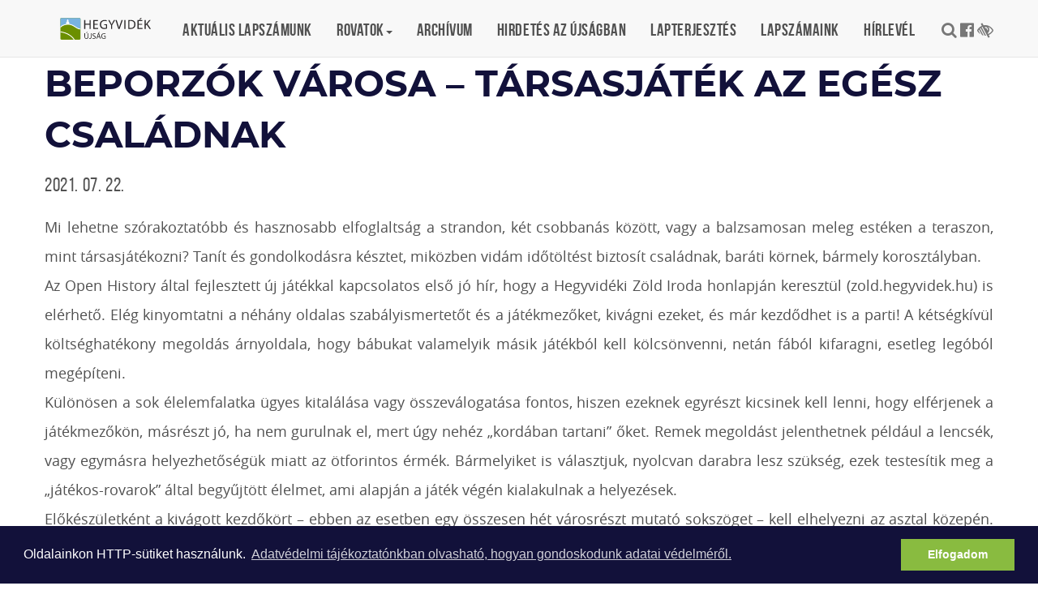

--- FILE ---
content_type: text/html; charset=UTF-8
request_url: https://hegyvidekujsag.hu/archivum/archivum-2021-julius-20/beporzok-varosa
body_size: 19505
content:
<!DOCTYPE html><html lang="hu">
<head>
<meta http-equiv="Content-Type" content="text/html; charset=utf-8">
  <title>Beporzók városa – társasjáték az egész családnak | Hegyvidék újság</title>
<meta http-equiv="Content-Script-Type" content="text/javascript">
<meta http-equiv="Content-Style-Type" content="text/css">
<!--meta-->
<link rel="schema.DC" href="http://purl.org/dc/elements/1.1/">
<link rel="schema.DCTERMS" href="http://purl.org/dc/terms/">
<meta name="rating" content="General">
<meta name="doc-type" content="Public">
<meta name="doc-class" content="Living Document">
<meta name="copyright" content="(C) XII. kerület Hegyvidék Önkormányzata Minden jog fenntartva.">
<meta name="DC.title" content="Beporzók városa – társasjáték az egész családnak | Hegyvidék újság">
<meta name="author" content="XII. kerület Hegyvidék Önkormányzata">
<meta name="publisher" content="XII. kerület Hegyvidék Önkormányzata">
<meta name="DC.publisher" content="XII. kerület Hegyvidék Önkormányzata">
<meta name="DC.date" content="2021-07-22">
<meta name="DCTERMS.issued" content="2021-07-22">
<meta name="DCTERMS.modified" content="2021-07-22">
<meta name="DC.type" content="text">
<meta name="DC.format" content="text/html">
<meta name="DC.identifier" content="https://hegyvidekujsag.hu/archivum/archivum-2021-julius-20/beporzok-varosa">
<meta name="language" content="hu">
<meta name="DC.language" content="hu">
<meta name="keywords" content="xii, kerület, önkormányzat, hegyvidék, polgármester, hivatal">
<meta name="DC.keywords" content="xii, kerület, önkormányzat, hegyvidék, polgármester, hivatal">
<meta name="description" content="Hegyvidék Újság, a XII. kerületi polgárok lapja.">
<meta name="DC.description" content="Hegyvidék Újság, a XII. kerületi polgárok lapja.">
<meta name="generator" content="Webra 3.0">
<!--css-->
<link type="text/css" rel="stylesheet" href="/css/blank.css" title="alapertelmezett">
<link type="text/css" rel="stylesheet" href="/site/css/eugy.css?ts=1757544253" title="alapertelmezett">
<link type="text/css" rel="stylesheet" href="/site/css/2017/bootstrap.min.css?ts=1503306004" title="alapertelmezett">
<link type="text/css" rel="stylesheet" href="/site/css/2017/fonts.css?ts=1562306977" title="alapertelmezett">
<link type="text/css" rel="stylesheet" href="/site/css/2017/custom.css?ts=1646864490" title="alapertelmezett">
<link type="text/css" rel="stylesheet" href="/site/css/2017/datetimepicker.css?ts=1503306013" title="alapertelmezett">
<link type="text/css" rel="alternate stylesheet" href="/site/css/2017/highcontrast.css?ts=1562247099" title="nagykontraszt">
<link type="text/css" rel="stylesheet" href="/site/css/2019/hegyvidekujsag.css?ts=1630918824" title="alapertelmezett">
<!--script-->
<script type="text/javascript" src="/js/lang.php?ts=1693323539&amp;timestamp=1769720281"></script>
<script type="text/javascript" src="/site/js/2017/jquery.min.js?ts=1589473778"></script>
<script type="text/javascript" src="/site/js/2017/jquery-migrate.min.js?ts=1503307031"></script>
<script type="text/javascript" src="/site/js/2017/bootstrap.min.js?ts=1503307035"></script>
<script type="text/javascript" src="/site/js/2017/custom.js?ts=1589474288"></script>
<script type="text/javascript" src="/site/js/2017/jquery-ui.js?ts=1503307042"></script>
<script type="text/javascript" src="/site/js/2017/dark-gallery.min.js?ts=1503307067"></script>
<script type="text/javascript" src="/site/js/2017/moment-with-locales.js?ts=1503307049"></script>
<!--other-->
<link rel="shortcut icon" href="/site/img/favicon.ico" type="image/x-icon">
<!--other static-->
<meta charset="UTF-8" />
<meta http-equiv="X-UA-Compatible" content="IE=edge" />
<meta name="viewport" content="width=device-width, initial-scale=1" />
<meta name="language" content="Hungarian" />
<meta name="format-detection" content="telephone=no" />
<meta name="msapplication-tap-highlight" content="no" />
<link rel="alternate" title="Hírek" type="application/rss+xml" href="/rss/hirek?rss=1" />
  <!--component:head-->
  <script defer data-domain="hegyvidekujsag.hu" src="https://analytics.hegyvidek.hu/js/script.file-downloads.outbound-links.js"></script>

<link rel="stylesheet" type="text/css" href="/site/upload/cookieconsent.min.css" />
<script src="/site/upload/cookieconsent.min.js"></script>
<script>
window.addEventListener("load", function(){
window.cookieconsent.initialise({
  "palette": {
    "popup": {
      "background": "#12113a"
    },
    "button": {
      "background": "#89bb40",
      "text": "#ffffff"
    }
  },
  "content": {
    "message": "Oldalainkon HTTP-sütiket használunk. ",
    "dismiss": "Elfogadom",
    "link": "Adatvédelmi tájékoztatónkban olvasható, hogyan gondoskodunk adatai védelméről.",
    "href": "http://www.hegyvidekujsag.eu/adatvedelmi-tajekoztato"
  }
})});
</script>
</head>

<body class="custom">

	
		
	<a href="#main" class="skip-main" onclick="$('#main').focus();">Tovább a tartalomhoz</a>
<a href="#footer" class="skip-main" onclick="$('#footer').focus();">Tovább a lábléchez</a>

<style>
#share-post ul li button:focus {
  outline: 4px solid black;
}
.navbar-default .navbar-nav>.active:nth-child(5)>a, .navbar-default .navbar-nav>.active:nth-child(5)>a:hover, .navbar-default .navbar-nav>.active:nth-child(5)>a:focus {color: #C28100; }

</style>

		
	

	<header id="header">

		<nav class="navbar megamenu navbar-default navbar-fixed-top">
			<button type="button" class="navbar-toggle collapsed" data-toggle="collapse" data-target="#navbar" aria-expanded="false" aria-controls="navbar">
				<span class="sr-only">Toggle navigation</span><span class="icon-bar"></span><span class="icon-bar"></span><span class="icon-bar"></span>
			</button>
			<div class="container">
				<a class="navbar-brand hvu-home" href="/">Hegyvidék újság</a>

				<div id="navbar" class="navbar-collapse collapse"><ul class="nav navbar-nav">
	<li class="dropdown f-5003643"><a href="https://www.hegyvidekujsag.hu/download.php?docID=101563" target="_self" title="Aktuális lapszámunk">Aktuális lapszámunk</a></li>
<li class="dropdown">
<a href="/kulturter" title="Rovatok" class="dropdown-toggle" data-toggle="dropdown" role="button" aria-haspopup="true" aria-expanded="false">Rovatok<span class="caret"></span></a><ul class="dropdown-menu padding now">
<li class="col-md-4 f-5348728"><a href="/kozelet" target="_self" title="Közélet">Közélet</a></li>
<li class="col-md-4 f-5348743"><a href="/kulturter" target="_self" title="Kultúrtér">Kultúrtér</a></li>
<li class="col-md-4 f-5348736"><a href="/oktatas-gondoskodas" target="_self" title="Oktatás, gondoskodás">Oktatás, gondoskodás</a></li>
<li class="col-md-4 f-5348735"><a href="/kulturter/hegytortenet" target="_self" title="Hegytörténet">Hegytörténet</a></li>
<li class="col-md-4 f-5348733"><a href="/zoldvidek" target="_self" title="Zöldvidék">Zöldvidék</a></li>
<li class="col-md-4 f-5348730"><a href="/egeszseg-eletmod" target="_self" title="Egészség, életmód">Egészség, életmód</a></li>
<li class="col-md-4 f-5348731"><a href="/pihenoido" target="_self" title="Pihenőidő">Pihenőidő</a></li>
<li class="col-md-4 f-5348729"><a href="/mozdulj" target="_self" title="Mozdulj">Mozdulj</a></li>
</ul>
</li>
<li class="dropdown f-5348741"><a href="/archivum" target="_self" title="Archívum">Archívum</a></li>
<li class="dropdown f-5006385"><a href="/hirdetes-az-ujsagban" target="_self" title="Hirdetés az újságban">Hirdetés az újságban</a></li>
<li class="dropdown f-5030083"><a href="/hegyvidekujsag/lapterjesztes" target="_self" title="Lapterjesztés">Lapterjesztés</a></li>
<li class="dropdown f-5009554"><a href="/kiadvanyok-pdf-ben" target="_self" title="Lapszámaink">Lapszámaink</a></li>
<li class="dropdown f-5261125"><a href="https://www.hegyvidek.hu/hirlevel" target="_blank" title="Hírlevél">Hírlevél</a></li>
</ul></div>
				<div id="search-and-social-container">
	
		
						<ul>
						<li><a class="fa-search" data-toggle="modal" data-target="#searchModal" title="Keresés"></a></li>
						<li><a href="https://www.facebook.com/Hegyvidek/" target="_blank" rel="external" class="fa-facebook-official" title="Hegyvidék - Több mint kerület a Facebook-on"></a></li>
						<li><a class="highcontrast_skin" title="Nagy kontrasztú változat" onkeypress="if (event.keyCode || event.which) {var key = (event.keyCode) ? (event.keyCode) : (event.which); if ((key==32) || (key==13)) {setActiveStyleSheet('nagykontraszt');} }" onclick="setActiveStyleSheet('nagykontraszt');" href="javascript:void(0);"><span class="fa fa-low-vision"></span></a> <span class="hidden">-</span> <a class="default_skin" onkeypress="if (event.keyCode || event.which) { var key = (event.keyCode) ? (event.keyCode) : (event.which); if ((key==32) || (key==13)) { setActiveStyleSheet('alapertelmezett');} }" onclick="setActiveStyleSheet('alapertelmezett');" href="javascript:void(0);">Alap séma</a> <span class="hidden">.</span></span></li>
					</ul>


		
	


</div>
			</div>
		</nav>

	</header>

	<main id="main" tabindex="0">
		    <!-- div id="mainbg" style="background: url(/site/img/hegyvidekujsag/hegyvidekujsag.jpg) no-repeat top center;">
        <div class="container">
                <a class="row" href="/" style="display: block; min-height: 300px;"></a>

        </div> 
    </div -->

		
  
<div id="main-bg">
  
</div>

<div id="subpage" class="container">
  <div class="row">

    <article id="content-area">
      <header>
          <h1 class="article-header">Beporzók városa – társasjáték az egész családnak</h1>          
          <!-- [tags] -->
<!-- a href="#" rel="tag" target="_self" class="tags green">Hegyvidék</a-->
          <time>2021. 07. 22.</time>
      </header>

      <div class="highlighted"></div>

      <div class="ol-txt">
<p>Mi lehetne szórakoztatóbb és hasznosabb elfoglaltság a strandon, két csobbanás között, vagy a balzsamosan meleg estéken a teraszon, mint társasjátékozni? Tanít és gondolkodásra késztet, miközben vidám időtöltést biztosít családnak, baráti körnek, bármely korosztályban.<br>
Az Open History által fejlesztett új játékkal kapcsolatos első jó hír, hogy a Hegyvidéki Zöld Iroda honlapján keresztül (zold.hegyvidek.hu) is elérhető. Elég kinyomtatni a néhány oldalas szabályismertetőt és a játékmezőket, kivágni ezeket, és már kezdődhet is a parti! A kétségkívül költséghatékony megoldás árnyoldala, hogy bábukat valamelyik másik játékból kell kölcsönvenni, netán fából kifaragni, esetleg legóból megépíteni.<br>
Különösen a sok élelemfalatka ügyes kitalálása vagy összeválogatása fontos, hiszen ezeknek egyrészt kicsinek kell lenni, hogy elférjenek a játékmezőkön, másrészt jó, ha nem gurulnak el, mert úgy nehéz „kordában tartani” őket. Remek megoldást jelenthetnek például a lencsék, vagy egymásra helyezhetőségük miatt az ötforintos érmék. Bármelyiket is választjuk, nyolcvan darabra lesz szükség, ezek testesítik meg a „játékos-rovarok” által begyűjtött élelmet, ami alapján a játék végén kialakulnak a helyezések.<br>
Előkészületként a kivágott kezdőkört – ebben az esetben egy összesen hét városrészt mutató sokszöget – kell elhelyezni az asztal közepén. Erre kerül középre három élelem, körbe pedig a játékosok figurái, minden városrészmezőre legfeljebb egy darab. Ebből már látszik, hogy maximum hat játékos tud játszani egyszerre, legkevesebben pedig ketten. Ahol figura áll, oda egy élelmet kell még tenni, ahol nem áll, oda kettőt.<img id="imageid_114127_1626951466911" src="/site/upload/2021/07/beporzok_varosa_450x330.png" alt="Beporzok_varosa" title="Beporzok_varosa" style="display: block; margin-left: auto; margin-right: auto;" width="270" height="330">A játékmenet egyszerű. A méhsejteket sejtető lapocskák összekevert paklijából a soron lévő játékos húz egyet, és leteszi a kezdőkörhöz. Először az első, 12 mezős kört kell teljesen feltölteni a kezdőkör körül, aztán a következő, 24 mezőset. Amikor az utolsó lap is lekerül, és az azt lehelyező játékos lépett (hogy ez mit takar, arra mindjárt kitérünk), akkor vége a játéknak.<br>
A lapocskákon további városrészek – háztömbök, erdők, parkok – vannak. Mindegyiken kis fehér virágok mutatják, hogy rovarszemmel nézve mennyi élelmet rejt a mező. Ezeket a morzsákat rögtön rá is kell tenni a kihelyezett lapra. A virágpor és nektár szimbólumán kívül némelyik kártyán egy vízcsepp is van, mert a rovaroknak rendszeresen (minden körben) inniuk is kell. A lapocska lehelyezése után a játékos négy akciót hajthat végre. Ezek lehetnek lépések vagy egy táplálékfalatka elfogyasztása. Az ivás nem jelent külön akciót, egyszerűen csak útba kell ejteni egy itatólapocskát.<br>
Nem esett szó a kakukktojásról, azaz a cinegéről. A pakliban hat cinegekártya van, amelyeket kihúzva a cinegejelölőt mozgathatjuk. Bár olykor a cinege is beporoz, vele nem tudunk élelmet gyűjteni, inkább ellenfeleink rovarait ijeszthetjük meg kissé. Ahová a cinegét tesszük, oda nem lehet lépni, illetve onnan a beporzóknak haladéktalanul tovább kell állniuk. Aztán a következő cinegekártyánál a madár tovaszáll, és megint változik a játéktér.<br>
Eddig egyszerű: minél több falatkát kell összegyűjteni a rovarunkkal, hogy győzzünk. Az izgalmak azonban még hátravannak! A hat játékos különböző rovarokkal játszik, amelyek különböző tulajdonságokkal bírnak. A rózsabogár lassú, de falánk, és esetlen mozgásával tönkre is tesz egy kis táplálékot. A darázsra hasonlító mintázatú zengőlégy nemcsak megporoz, hanem lárvái levéltetvet esznek, így ahol megfordul, ott több élelmet termelnek az egészséges mezők. A szender éjszaka is táplálkozik, amikor a többiek alszanak. A dongó bölcsőt épít, és ha kikel az utód, akkor besegít a gyűjtésbe. A faliméh élelmet gyűjt a bölcsőjébe, ahol utódját neveli. A kakukkméh viszont pont a faliméh bölcsőjébe petézik, és megpróbálja megkaparintani a gazdag éléskamrát.<br>
Nem árulunk el minden részletet, bőven marad meglepetés, de azt azért fontos megemlíteni, hogy kétféle verzió játszható. Az egyik inkább kisebbeknek és kezdőknek való, a másik vérbeli stratégáknak, akik áttekintik az egész várost és a benne élő valamennyi beporzót. Az egyszerűbb variáció pár perc szabályismertetés után nagyjából húsz perc szórakozást biztosít, és mivel a játék egy borítékban elfér, bárhová könnyű elvinni, legyen szó vízitúráról, hajnali horgászatról vagy cserkésztáborról. A játékosok néhány kör után biztosan máshogy néznek majd a rovarlét viszontagságaira és a színesen virágzó hegyvidéki méhlegelőkre!</p>
<p align="right"><em>(Barta)</em></p>
</div>

      <section id="share-post">
          <!-- h2>Megosztás közösségi médián</h2 -->
          <ul>
              <li><a href="https://www.facebook.com/sharer/sharer.php" target="_blank" class="facebook">Facebook</a></li>
<li><button onclick="if (confirm('Biztos, hogy nyomtatni szeretne? Kérjük, fontolja meg környezetvédelmi szempontból.')) {print();} else {return false;}" class="print">Nyomtatás</button></li>
          </ul>
      </section>



    </article>

  </div>
</div>

<!--component:article_after-->
	</main>

	<footer id="footer" tabindex="0"><div class="container">

<div class="col-sm-4"><ul class="kozep">
<li>
<a href="/lapterjesztes" class="" title="Lapterjesztés" target="_self" onclick="">Lapterjesztés</a><span class="aural">,</span>
</li>
<li>
<a href="/adatvedelem" class="" title="Adatvédelem" target="_self" onclick="">Adatvédelem</a><span class="aural">,</span>
</li>
<li>
<a href="/honlapterkep" class="" title="Honlaptérkép" target="_self" onclick="">Honlaptérkép</a><span class="aural">.</span>
</li>
</ul></div>

<div class="col-sm-4"><ul class="kozep">
<li>
<a href="/kozerdeku-adatok" class="" title="Közérdekű adatok" target="_self" onclick="">Közérdekű adatok</a><span class="aural">,</span>
</li>
<li>
<a href="/rss" class="" title="RSS" target="_self" onclick="">RSS</a><span class="aural">,</span>
</li>
<li>
<a href="/impresszum" class="" title="Impresszum" target="_self" onclick="">Impresszum</a><span class="aural">.</span>
</li>
</ul></div>

<div class="col-sm-4">
	
		
	<ul>
<li>© Hegyvidék Lapkiadó</li>
<li>1126 Budapest, Beethoven utca 2/A.</li>
<li>Telefon: +36 1 356-3446</li>
</ul>
		
	
</div>

</div></footer>



<div id="sidebar-button" class="hidden-md hidden-lg"><span class="glyphicon"></span></div>
<div id="sidebar-close" class="hidden-md hidden-lg"><span class="glyphicon"></span></div>
<div id="back-top" class=""></div>



<!-- S E A R C H    M O D A L -->
<div class="modal fade" id="searchModal" tabindex="-1" role="dialog" aria-labelledby="ModalLabel" aria-hidden="true">
    <div class="modal-dialog">
        <div class="modal-content">			      
            <div class="modal-body">
                <a class="close" data-dismiss="modal"><span class="glyphicon" aria-hidden="true"></span></a>
                <h2 class="modal-title" id="ModalLabel">Keresés</h2>
                <form id="login" action="/kereso" method="get">
                    <br>
                    <label for="username">Keresendő kifejezés:</label>
                    <input type="search" id="hegyvidek_search" name="searchStr">
                </form>
            </div>
        </div>
    </div>
</div>

<!-- NEWSLETTER    M O D A L -->
<div class="modal fade" id="newsletterModal" tabindex="-1" role="dialog" aria-labelledby="ModalLabel" aria-hidden="true">
    <div class="modal-dialog">
        <div class="modal-content">			      
            <div class="modal-body">
                <a class="close" data-dismiss="modal"><span class="glyphicon" aria-hidden="true"></span></a>
                <h2 class="modal-title" id="ModalLabel">Hírlevél-feliratkozás</h2>
                <div>
									<form id="registrationFormForm" method="post" enctype="multipart/form-data" class="form-horizontal">
										<input type="hidden" id="action" name="action" value="save"><br>
										<div id="newsletterModalStatusText"></div>
										<input type="email" id="loginEmail" name="loginEmail" value="" placeholder="E-mail" class="form-control input-sm"><br>
										<input type="submit" value="Regisztráció" class="btn btn-unique">
									</form>

                </div>
            </div>
        </div>
    </div>
</div>


				<script type="text/javascript">
				//
					function webraDocumentAnalitics(currentHref) {
						if ( typeof gtag!='undefined' && typeof currentHref!='undefined' && currentHref!='' ) {
							gtag('event', 'page_view', {
								page_title: currentHref,
								page_location: currentHref
							});
						}
					}
				//
				</script>
				<noscript></noscript>
				
				<script async="" src="https://www.googletagmanager.com/gtag/js?id=G-H1BLC32BDY"></script>
				<script type="text/javascript">
				//
					window.dataLayer = window.dataLayer || [];
					function gtag(){dataLayer.push(arguments);}
					gtag('js', new Date());
					gtag("config", "G-H1BLC32BDY");
				//
				</script>
				<noscript></noscript>
			</body>

</html>

--- FILE ---
content_type: application/javascript
request_url: https://hegyvidekujsag.hu/site/js/2017/custom.js?ts=1589474288
body_size: 23282
content:
$(document).ready(function () {
    
    "use strict";

    /*** For IE ***/
    document.createElement("header");
    document.createElement("nav");
    document.createElement("main");
    document.createElement("article");
    document.createElement("section");
    document.createElement("footer");
    
    
     /******* V A R  ********/
    var root   = $('html, body'),
        hash    = location.hash;
    
    
    var $root = $('html, body');
    $('a[href*=#]').click(function() {
        $root.animate({
            scrollTop: $( $.attr(this, 'href') ).offset().top - 100
        }, 500);
        return false;
    });

    
    var nav = $('#sidebar-nav');
    if (nav.length) {
    var topLimit = $('#sidebar-nav').offset().top - 95;
    $(window).scroll(function() {
      //console.log(topLimit <= $(window).scrollTop())
      if (topLimit <= $(window).scrollTop()) {
        $('#sidebar-nav').addClass('fixed');
      } else {
        $('#sidebar-nav').removeClass('fixed');
      }
    });
    }
 
    
    $("#header-container").addClass("no-transitions"),setTimeout(function(){$("#header-container").removeClass("no-transitions")},200);
        
    
    // - Open external links in new tabs ------------------------------

    var links = document.links;
    for (var i = 0, linksLength = links.length; i < linksLength; i++) {
       if ((links[i].hostname != window.location.hostname) && ( links[i].protocol != 'javascript:' ) && ( links[i].protocol != 'mailto:' ) ) {
           links[i].target = '_blank';
       } 
    }    
    
    /*** Target Blank ***/
    $('a[target="_blank"]').addClass('new-window');
    

    
    /*** Sidebar Functions ***/
    $("#sidebar-button").on('click',function () {
        $("#sidebar, #sidebar-close").addClass("open");
    });

    $("#sidebar-close").on('click', function () {
        $("#sidebar, #sidebar-close").removeClass("open");
    });

    
    $(function () {
        // $(window).scroll(function () { 
            if ( document.getElementById('sidebar') ) {
                $("#sidebar-button").addClass("active");
            } else {
                $("#sidebar-button").removeClass("active");
            }
    //    });
    });
    
    
    $(document).mouseup(function (e) {
        var a = $("#sidebar, #sidebar-close");
        if (!a.is(e.target) && a.has(e.target).length === 0) {
            a.removeClass("open");
        }
    });
    
    
    var root = $('html, body');
    
    $('.errorContainer a[href^="#"]').on('click', function () {
        $(root).animate({ scrollTop: $(this.hash).offset().top - 100});
        return false;
    });
    
    
    $('#searchModal').on('shown.bs.modal', function () {
        $('#hegyvidek_search').focus();
    })  
        
        
    $('a.to-download').on('click', function () {
        root.animate({
            scrollTop: $($.attr(this, 'href')).offset().top - 100
        }, 500);
        return false;
    });
    
    if ($(window).width() < 1025) {
        $(".navbar-default .navbar-nav>.active>a").removeClass("disabled");
    }
    

    
    /*** Scroll to Top ***/
    $(function () {
        $(window).scroll(function () {
            if ($(this).scrollTop() > 1500) {
                $("#back-top").addClass("active");
            } else {
                $("#back-top").removeClass("active");
            }
        });
        $("#back-top").click(function () {
            $("body,html").animate({
                scrollTop: 0
            }, 800);
            return false;
        });
    });


    if ($("#main-bg img").length != 0) {
        $("#main-bg").addClass("main-bg-intro-image");
    }
/*
    if (navigator.userAgent.indexOf('mobil') != -1) {
        var sw = document.createElement('script'); 
        sw.type = 'text/javascript'; 
        sw.async = true;
        sw.src = '/site/js/2017/swiper.min.js';
        var s = document.getElementsByTagName('script')[0]; 
        s.parentNode.insertBefore(sw, s);
    }
*/
});




/* Általános */

// Egyedi select-input combobox
function initCombobox() {
	$.widget("custom.combobox", {
		_create: function() {
			this.wrapper = $("<span>")
				.addClass("custom-combobox")
				.insertAfter(this.element);
			this.element.hide();
			this._createAutocomplete();
			this._createShowAllButton();
		},
		_createAutocomplete: function() {
			var selected = this.element.children(":selected"),
				value = selected.val() ? selected.text() : "";
			this.input = $("<input>")
				.appendTo( this.wrapper )
				.val( value )
				.attr( "title", "" )
				.addClass( "custom-combobox-input ui-widget ui-widget-content ui-state-default ui-corner-left" )
				.autocomplete({
					delay: 0,
					minLength: 0,
					source: $.proxy( this, "_source" ),
					open: function( event, ui ) {
						$('body > .ui-autocomplete').click(function(e) {
							e.stopPropagation();
						})
					}
				})
				.tooltip({
					classes: {
						"ui-tooltip": "ui-state-highlight"
					}
				});
			this._on( this.input, {
				autocompleteselect: function( event, ui ) {
					ui.item.option.selected = true;
					this._trigger( "select", event, {
						item: ui.item.option
					});
				},
				autocompletechange: "_removeIfInvalid"
			});
		},
		_createShowAllButton: function() {
			var input = this.input,
				wasOpen = false;
			$("<a>")
				.attr("tabIndex", -1)
				.attr("title", "Összes elem megjelenítése")
				.tooltip()
				.appendTo(this.wrapper)
				.button({
					icons: {
						primary: "ui-icon-triangle-1-s"
					},
					text: false
				})
				.removeClass("ui-corner-all")
				.addClass("custom-combobox-toggle ui-corner-right")
				.on("mousedown", function() {
					wasOpen = input.autocomplete("widget").is(":visible");
				})
				.on("click", function() {
					input.trigger("focus");
					if (wasOpen) {
						return;
					}
					input.autocomplete("search", "");
				});
		},
		_source: function(request, response) {
			var matcher = new RegExp($.ui.autocomplete.escapeRegex(request.term), "i");
			response(this.element.children("option").map(function() {
				var text = $(this).text();
				if ( this.value && (!request.term || matcher.test(text)))
					return {
						label: text,
						value: text,
						option: this
					};
				}));
		},
		_removeIfInvalid: function(event, ui) {
			// Selected an item, nothing to do
			if (ui.item) {
				return;
			}
			// Search for a match (case-insensitive)
			var value = this.input.val(),
				valueLowerCase = value.toLowerCase(),
				valid = false;
			this.element.children("option").each(function() {
				if ($(this).text().toLowerCase() === valueLowerCase) {
					this.selected = valid = true;
					return false;
				}
			});
			// Found a match, nothing to do
			if (valid) {
				return;
			}
			// Remove invalid value
			this.input
				.val("")
				.attr("title", value + " nem egyezik egy elemmel sem.")
				.tooltip("open");
			this.element.val("");
			this._delay(function() {
				this.input.tooltip("close").attr("title", "");
			}, 2500 );
			this.input.autocomplete("instance").term = "";
		},
		_destroy: function() {
			this.wrapper.remove();
			this.element.show();
		}
	});
}


// Ajax kezelés
function sendRequest(params) {
	var params = params || {};

	var postParams = ( typeof params['postParams']!='undefined' ? params['postParams'] : {} );

	var callbackType = ( typeof params['callbackType']!='undefined' ? params['callbackType'] : 'text' );

	var instance = ( typeof params['instance']!='undefined' ? params['instance'] : '' );
	if ( instance=='' ) {
		var instanceId = ( typeof params['instanceId']!='undefined' ? params['instanceId'] : '' );
		if ( instanceId!='' ) {
			instance = $('#'+instanceId).val();
		}
	}

	if ( instance!='' ) {
		var requestURL = location.href;
		requestURL = requestURL.replace(/#[\s\S]*$/gi,'');
		requestURL = requestURL.replace(/\?[\s\S]*$/gi,'')+"?a=1";
		
		requestURL += "&nodoctype=1";
		requestURL += "&webraInstance="+instance;

		if ( typeof postParams['webraRequestType']=='undefined' ) {
			postParams['webraRequestType'] = 'xmlhttp';
		}

		var request = jQuery.ajax({
			url: requestURL,
			type: "POST",
			data: postParams,
			dataType: callbackType
		})
		.done(function( data, textStatus, jqXHR ) {
			var callback = ( typeof params['callback']!='undefined' ? params['callback'] : function(type, params, respText){} );
			if ( typeof callback!='function' ) callback = eval(callback);

			callback('done',params,data);
		})
		.fail(function(jqXHR, textStatus, errorThrown) {
			var callback = ( typeof params['callback']!='undefined' ? params['callback'] : function(type, params, respText){} );
			if ( typeof callback!='function' ) callback = eval(callback);

			callback('fail',params,errorThrown);
		});
	}
}


// Szöveg escapelése
function escHtml(text) {
  var map = {
    '&': '&amp;',
    '<': '&lt;',
    '>': '&gt;',
    '"': '&quot;',
    "'": '&#039;'
  };

  return text.replace(/[&<>"']/g, function(m) { return map[m]; });
}

// Objektum megjelenítése / elrejtése
function toggleContainer(cObject,containerId) {
	if ( cObject.checked ) {
		$('#'+containerId).addClass('hidden');
	} else {
		$('#'+containerId).removeClass('hidden');
	}
}





/* Nagy kontraszt */

function setActiveStyleSheet(title) {
    if (title == '') {
        title = 'alapertelmezett';
    }
  createCookie(cookieName, title, 365);

  var i, a, main;
  for(i=0; (a = document.getElementsByTagName("link")[i]); i++) {
    if(a.getAttribute("rel").indexOf("style") != -1 && a.getAttribute("title")) {
            if (a.getAttribute("href").indexOf("_ie.css") == -1) {
                a.disabled = true;
            }
            if (a.getAttribute("title") == '' || a.getAttribute("title") == title) {
                a.disabled = false;
            }
        }
        else if (a.getAttribute("rel").indexOf("style") != -1 && !a.getAttribute("title")) {
            if (a.getAttribute("href").indexOf("_ie.css") == -1) {
                a.disabled = true;
            }
            if (a.getAttribute("title") == '' || a.getAttribute("title") == title) {
                a.disabled = false;
            }
    }
  }
}

function getActiveStyleSheet() {
  var i, a;
  for(i=0; (a = document.getElementsByTagName("link")[i]); i++) {
        if (a.getAttribute("rel").indexOf("style") != -1 && a.getAttribute("title") && !a.disabled) {
            return a.getAttribute("title");
        }
  }
  return null;
}

function getPreferredStyleSheet() {
  var i, a;
  for(i=0; (a = document.getElementsByTagName("link")[i]); i++) {
    if(a.getAttribute("rel").indexOf("style") != -1
       && a.getAttribute("rel").indexOf("alt") == -1
       && a.getAttribute("title")
        ) {
            return a.getAttribute("title");
        }
  }
  return null;
}

function createCookie(name,value,days) {
  if (days) {
    var date = new Date();
    date.setTime(date.getTime()+(days*24*60*60*1000));
    var expires = "; expires="+date.toGMTString();
  }
    else {
        expires = "";
    }
  document.cookie = name+"="+value+expires+"; path=/";
}

function readCookie(name) {
  var nameEQ = name + "=";
  var ca = document.cookie.split(';');
  for(var i=0;i < ca.length;i++) {
    var c = ca[i];
        while (c.charAt(0) == ' ') {
            c = c.substring(1, c.length);
        }
        if (c.indexOf(nameEQ) == 0) {
            return c.substring(nameEQ.length, c.length);
        }
  }
  return false;
}


var cookieName = 'style';

if (readCookie(cookieName)) {
    setActiveStyleSheet(readCookie(cookieName));
}
else {
    setActiveStyleSheet('');
}





/* START Szavazó modul */

// Szavazó modul inicializációja
function initVote2() {
	if ( $('.voteMain').length==0 ) return true;

	// Közterület jellege
	var input = new Array('kg_vote_address');

	try {
		var streetType = $.evalJSON($('.streetType').val());
	} catch (e) {
		var streetType = {};
	}

	for(var i=0;i<input.length;i++) {
		// Közterület jellege
		/*
		if ( $('#'+input[i]+'_street_type').length>0 && typeof $('#'+input[i]+'_street_type').data('ui-autocomplete')=='undefined' ) {
			$('#'+input[i]+'_street_type').autocomplete({
				//source: streetType
				source: function(request, response) {
					var re = $.ui.autocomplete.escapeRegex(request.term);
					var matcher = new RegExp("^" + re, "i");
					response($.grep(streetType, function(item) {return matcher.test(item);})); 
				}
			});
		}
		*/
	}

	// Ha van hiba, oda görgetünk
	var anchorList = null;
	var errorList = $('.voteMain .voteError');
	if ( errorList.length>0 ) {
		anchorList = errorList[0];
	} else {
		var successList = $('.voteMain .voteSuccess');
		if ( successList.length>0 ) {
			anchorList = successList[0];
		}
	}

	if ( anchorList!==null ) {
		var offsetTop = $(anchorList).closest('.voteMain').offset().top;
		if ( document.getElementById('header') ) {
			offsetTop -= $('#header').height();
		}

		$([document.documentElement, document.body]).animate({
			scrollTop: offsetTop
		}, 500);
	}
}

// Maximálisan kiválasztható elemek kezelése
// Gyermek szülő kapcsolat kezelése
function vote2AnswerTypeNot3Change(cO) {
	var type = cO.getAttribute('type');

	var temp = cO.id.replace('vote_answer_','').replace('[]','').split('_');
	var qId = temp[0];
	var aId = temp[1];
	var questionContainer = document.getElementById('vote_question_id_'+qId+'_container');
	if ( !questionContainer ) return true;

	// Maximálisan kiválasztható elemek kezelése
	var max = 0;
	if ( questionContainer.getAttribute('data-max')!='' ) {
		max = parseInt(questionContainer.getAttribute('data-max'),10);
	}

	if ( type=='checkbox' && max>0 ) {
		var list = document.getElementsByName(cO.name);
		var checkList = {};
		var checkNumber = 0;
		for(var i=0;i<list.length;i++) {
			if ( list[i].checked ) {
				checkList[list[i].value] = list[i].value;
				checkNumber++;
			}
		}
		/*
		for(var i in checkList) { 
			if ( checkList.hasOwnProperty(i) && checkList[i]!='' ) {
				// checkList[i]
			}
		}
		*/

		if ( checkNumber==(max-1) ) {
			// A többit engedélyezni kell
			for(var i=0;i<list.length;i++) {
				if ( typeof checkList[list[i].value]=='undefined' ) {
					list[i].removeAttribute('disabled');
				}
			}
		}

		if ( checkNumber==max ) {
			// A többit tiltani kell
			for(var i=0;i<list.length;i++) {
				if ( typeof checkList[list[i].value]=='undefined' ) {
					list[i].setAttribute('disabled',true);
				}
			}
		}
	}

	// Gyermek szülő kapcsolat kezelése
	var childList = $(".questionList div[data-parentquestionid='"+qId+"']");
	if ( childList.length>0 ) {
		// Rádiógomb esetén a korábbi nyitott gyermek elemeket elrejtjük
		if ( type=='radio' ) {
			childList.addClass('hidden');
		}

		// Ha a kiválasztott elem valamely gyermek eleme megjelenítésének feltétele
		var cValue = cO.value;
		var activeChildList = $(".questionList div[data-parentquestionid='"+qId+"'][data-parentanswerid='"+cValue+"']");
		if ( activeChildList.length>0 ) {
			activeChildList.removeClass('hidden');
		}
	}
}


// Rendezés fontosság szerint
function vote2AnswerType3Change(cO) {
	var cValue = cO.value;
	var prevValue = cO.getAttribute('data-prevvalue');
	var cId = cO.getAttribute('id');

	var otherSelects = vote2AnswerType3GetSelectList(cId);
//console.info(otherSelects);

	if ( prevValue>0 ) {
		// Az összes válasz lehetőségbe vissza kell rakni (kivéve az aktuálisat)
		vote2AnswerType3AddSelectListOption(otherSelects, prevValue);
	}

	if ( cValue>0 ) {
		// Az összes válasz lehetőségből el kell távolítani (kivéve az aktuálisat)
		vote2AnswerType3RemoveSelectListOptionByValue(otherSelects, cValue);
	}

	cO.setAttribute('data-prevvalue',cValue);
}

function vote2AnswerType3GetIdList(cId) {
	var temp = cId.replace('vote_answer_','').split('_');
	return {'question': temp[0], 'answer': temp[1]};
}

function vote2AnswerType3GetSelectList(mainId) {
	var retVal = Array();

	var ids = vote2AnswerType3GetIdList(mainId);
	var questionContainer = document.getElementById('vote_question_id_'+ids['question']+'_container');
	var selectList = questionContainer.getElementsByTagName('select');

	for(var i=0;i<selectList.length;i++) {
		var cId = selectList[i].getAttribute('id');
		if ( cId!=mainId ) {
			retVal.push(selectList[i]);
		}
	}

	return retVal;
}

function vote2AnswerType3RemoveSelectListOptionByValue(selectList, cValue) {
	for(var i=0;i<selectList.length;i++) {
		vote2AnswerType3RemoveSelectOptionByValue(selectList[i], cValue)
	}
}

function vote2AnswerType3RemoveSelectOptionByValue(cSelect, cValue) {
	var optionList = cSelect.getElementsByTagName('option');
	for(var i=optionList.length-1;i>-1;i--) {
		var temp = optionList[i].getAttribute('value');
		if ( temp==cValue ) {
			cSelect.removeChild(optionList[i]);
			break;
		}
	}
}

function vote2AnswerType3AddSelectListOption(selectList, cValue) {
	for(var i=0;i<selectList.length;i++) {
		vote2AnswerType3addSelectOption(selectList[i], cValue)
	}
}

function vote2AnswerType3addSelectOption(cSelect, cValue) {
	var nextItem = null;
	var optionList = cSelect.getElementsByTagName('option');
	for(var i=0;i<optionList.length;i++) {
		var temp = optionList[i].getAttribute('value');
		if ( temp==cValue ) return;
		if ( temp>cValue ) {
			nextItem = optionList[i];
			break;
		}
	}

	var newItem = document.createElement("option");
	newItem.setAttribute('value',cValue);
	var textNode = document.createTextNode(cValue);
	newItem.appendChild(textNode); 
	if ( nextItem ) {
		cSelect.insertBefore(newItem, nextItem); 
	} else {
		cSelect.appendChild(newItem);
	}
}

/* END Szavazó modul */







/* START szavazó modul */

function initVoteComplex() {
	var root = $('.voteComplexMain');
	if ( root.length==0 ) return true;

	// Ha van hiba vagy üzenet, oda görgetünk
	var anchorList = null;
	var errorList = $('.voteComplexMain .voteError');
	if ( errorList.length>0 ) {
		anchorList = errorList[0];
	} else {
		var successList = $('.voteComplexMain .voteSuccess');
		if ( successList.length>0 ) {
			anchorList = successList[0];
		}
	}

	if ( anchorList!==null ) {
		var offsetTop = $(anchorList).closest('.voteComplexMain').offset().top;

		$([document.documentElement, document.body]).animate({
			scrollTop: offsetTop
		}, 500);
	}
}


function voteCAnswerRadioChange(cO) {
}

function voteCAnswerCheckboxChange(cO) {
	var type = cO.getAttribute('type');

	// votec_answer_teszt_1_6_-1
	var temp = cO.id.replace('votec_answer_','').replace('[]','').split('_');
	var moduleId = temp[0];
	var voteId = temp[1];
	var qId = temp[2]; // filed
	var aId = temp[3]; // value_set

	var fieldPrefix = 'votec_field_'+moduleId+'_'+voteId+'_'+qId+'';
	// votec_field_teszt_1_6_container
	var questionContainer = document.getElementById(fieldPrefix+'_container');
	if ( !questionContainer ) return true;

	// Maximálisan kiválasztható elemek kezelése
	var max = 0;
	if ( questionContainer.getAttribute('data-max')!='' ) {
		max = parseInt(questionContainer.getAttribute('data-max'),10);
	}

	if ( type=='checkbox' && max>0 ) {
		var list = document.getElementsByName(cO.name);
		var checkList = {};
		var checkNumber = 0;
		for(var i=0;i<list.length;i++) {
			if ( list[i].checked ) {
				checkList[list[i].value] = list[i].value;
				checkNumber++;
			}
		}
		/*
		for(var i in checkList) { 
			if ( checkList.hasOwnProperty(i) && checkList[i]!='' ) {
				// checkList[i]
			}
		}
		*/

		if ( checkNumber==(max-1) ) {
			// A többit engedélyezni kell
			for(var i=0;i<list.length;i++) {
				if ( typeof checkList[list[i].value]=='undefined' ) {
					list[i].removeAttribute('disabled');
				}
			}
		}

		if ( checkNumber==max ) {
			// A többit tiltani kell
			for(var i=0;i<list.length;i++) {
				if ( typeof checkList[list[i].value]=='undefined' ) {
					list[i].setAttribute('disabled',true);
				}
			}
		}
	}
}


function voteCAnswerSortChange(cO) {
	// Rendezés fontosság szerint
	var cValue = cO.value;
	var prevValue = cO.getAttribute('data-prevvalue');
	var cId = cO.getAttribute('id');

	var otherSelects = voteCAnswerSortGetSelectList(cId);
//console.info(otherSelects);

	if ( prevValue>0 ) {
		// Az összes válasz lehetőségbe vissza kell rakni (kivéve az aktuálisat)
		voteCAnswerSortAddSelectListOption(otherSelects, prevValue);
	}

	if ( cValue>0 ) {
		// Az összes válasz lehetőségből el kell távolítani (kivéve az aktuálisat)
		voteCAnswerSortRemoveSelectListOptionByValue(otherSelects, cValue);
	}

	cO.setAttribute('data-prevvalue',cValue);
}

function voteCAnswerSortGetIdList(cId) {
	var temp = cId.replace('votec_answer_','').split('_');
	return {'module': temp[0], 'vote': temp[1], 'question': temp[2], 'answer': temp[3]};
}

function voteCAnswerSortGetSelectList(mainId) {
	var retVal = Array();

	var ids = voteCAnswerSortGetIdList(mainId);
	var fieldPrefix = 'votec_field_'+ids['module']+'_'+ids['vote']+'_'+ids['question']+'';
	var questionContainer = document.getElementById(fieldPrefix+'_container');
	var selectList = questionContainer.getElementsByTagName('select');

	for(var i=0;i<selectList.length;i++) {
		var cId = selectList[i].getAttribute('id');
		if ( cId!=mainId ) {
			retVal.push(selectList[i]);
		}
	}

	return retVal;
}

function voteCAnswerSortRemoveSelectListOptionByValue(selectList, cValue) {
	for(var i=0;i<selectList.length;i++) {
		voteCAnswerSortRemoveSelectOptionByValue(selectList[i], cValue)
	}
}

function voteCAnswerSortRemoveSelectOptionByValue(cSelect, cValue) {
	var optionList = cSelect.getElementsByTagName('option');
	for(var i=optionList.length-1;i>-1;i--) {
		var temp = optionList[i].getAttribute('value');
		if ( temp==cValue ) {
			cSelect.removeChild(optionList[i]);
			break;
		}
	}
}

function voteCAnswerSortAddSelectListOption(selectList, cValue) {
	for(var i=0;i<selectList.length;i++) {
		voteCAnswerSortaddSelectOption(selectList[i], cValue)
	}
}

function voteCAnswerSortaddSelectOption(cSelect, cValue) {
	var nextItem = null;
	var optionList = cSelect.getElementsByTagName('option');
	for(var i=0;i<optionList.length;i++) {
		var temp = optionList[i].getAttribute('value');
		if ( temp==cValue ) return;
		if ( temp>cValue ) {
			nextItem = optionList[i];
			break;
		}
	}

	var newItem = document.createElement("option");
	newItem.setAttribute('value',cValue);
	var textNode = document.createTextNode(cValue);
	newItem.appendChild(textNode); 
	if ( nextItem ) {
		cSelect.insertBefore(newItem, nextItem); 
	} else {
		cSelect.appendChild(newItem);
	}
}

/* END szavazó modul */






/* Oldal betöltődés */

function pageOnLoad() {
	// Keretrendszerek összefésülése
	// Néhány bootstrap-es controll más nevet kap, mert megegyezik a jquery-vel
	//var bsButton = $.fn.button.noConflict();
	//$.fn.bsButton = bsButton;

	//var bsTooltip = $.fn.tooltip.noConflict();
	//$.fn.bsTooltip = bsTooltip;

	// Jquery combobox létrehozása
	initCombobox();

	// Szavazó modul
	initVote2()

	// Szavazó modul
	initVoteComplex();

  // szervercsere 2020
  if ($('#maintenanceAlert')) {
    if (!$.cookie("maintenanceAlertSeen")) {
      $('#maintenanceAlert').show();
      $.cookie("maintenanceAlertSeen", true, { expires: 14 })
    }
  }
}

if (window.addEventListener) {
	window.addEventListener("load", pageOnLoad, false);
} else if (window.attachEvent) {
	window.attachEvent("onload", pageOnLoad);
}
